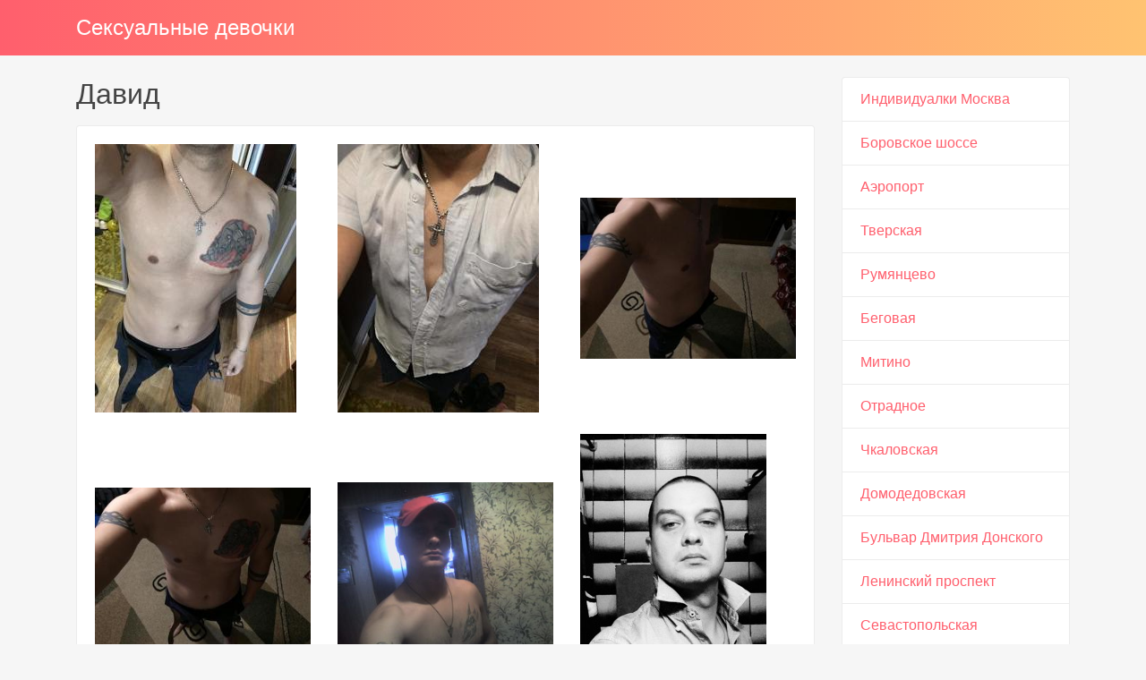

--- FILE ---
content_type: text/html; charset=UTF-8
request_url: http://sistema-halsnw.ru/anket/186
body_size: 2924
content:
<!DOCTYPE html><!-- Time: 0.022426128387451 -->
<html lang="en" class="no-js">
<head>
    <meta http-equiv="content-type" content="text/html; charset=UTF-8" /><meta name="viewport" content="width=device-width, initial-scale=1, shrink-to-fit=no"><link rel="icon" href="/themes/v3_tpl12/all/favicon.png?t=1571644420" type="image/x-icon"/><link rel="shortcut icon" href="/themes/v3_tpl12/all/favicon.png?t=1571644420" type="image/x-icon"/><link rel="stylesheet" type="text/css" href="/themes/v3_tpl12/theme1/css/bootstrap.min.css?t=1571644422"/><link rel="stylesheet" type="text/css" href="/themes/v3_tpl12/all/css/fontawesome.min.css?t=1571644421"/><link rel="stylesheet" type="text/css" href="/themes/v3_tpl12/all/css/jquery.fancybox.min.css?t=1571644421"/><script type="text/javascript" src="/themes/v3_tpl12/all/js/jquery.min.js?t=1571644422"></script><script type="text/javascript" src="/themes/v3_tpl12/all/js/jquery.fancybox.min.js?t=1571644422"></script><script type="text/javascript" src="/themes/v3_tpl12/all/js/custom.js?t=1571644422"></script><meta http-equiv="content-type" content="text/html; charset=UTF-8" /><title>Индивидуалка Давид -Москва, 36 лет, +7(499)315728906</title><meta name="description" content="Индивидуалка Давид из города Москва, номер: +7(499)315728906, с услугами Золотой дождь выдача, Страпон исполнителю, Классический, Расслабляющий, Секс классический, Минет, Секс анальный, Секс групповой, Куннилингус, Услуги девушкам, Услуги семейной паре, Услуги в автомобиле, Ануслинг заказчику, Глубокий минет, Игрушки, Куннилингус заказчику, Окончание в рот, Окончание на грудь, Окончание на лицо, Ролевые игры, Легкая доминация." /><meta name="keywords" content="" /><base href="http://sistema-halsnw.ru/anket/186"/>    <script type="text/javascript">document.documentElement.className = document.documentElement.className.replace( /\bno-js\b/,'js' );</script>
</head>
<body>
        
<nav class="navbar navbar-dark bg-primary header">
    <div class="container">
        <a class="navbar-brand mb-0 text-white text-truncate" href="/">Сексуальные девочки</a>
    </div>
</nav>
<div class="container py-4 main-content">
    <div class="row">
        <div class="col-lg-9">
            <h1 class="h2 mb-3"> Давид</h1>
<div class="card mb-4">
    <div class="card-body">
        <div class="row d-flex flex-wrap">
                            <a data-fancybox="gallery" href="/photo/3/0/30914e6188c41dda_875_780.jpg" class="col-md-4 d-flex align-items-center gallery-item mb-4">
                    <img src="/photo/3/0/30914e6188c41dda_300_300.jpg" class="img-fluid" alt="Давид - photo: 1">
                </a>
                            <a data-fancybox="gallery" href="/photo/9/d/9d1704dbcd85abf1_875_780.jpg" class="col-md-4 d-flex align-items-center gallery-item mb-4">
                    <img src="/photo/9/d/9d1704dbcd85abf1_300_300.jpg" class="img-fluid" alt="Давид - photo: 2">
                </a>
                            <a data-fancybox="gallery" href="/photo/6/d/6d073ecfbdc79853_875_780.jpg" class="col-md-4 d-flex align-items-center gallery-item mb-4">
                    <img src="/photo/6/d/6d073ecfbdc79853_300_300.jpg" class="img-fluid" alt="Давид - photo: 3">
                </a>
                            <a data-fancybox="gallery" href="/photo/a/1/a118db47ea167752_875_780.jpg" class="col-md-4 d-flex align-items-center gallery-item mb-4">
                    <img src="/photo/a/1/a118db47ea167752_300_300.jpg" class="img-fluid" alt="Давид - photo: 4">
                </a>
                            <a data-fancybox="gallery" href="/photo/e/e/ee1f85fa1c09d747_875_780.jpg" class="col-md-4 d-flex align-items-center gallery-item mb-4">
                    <img src="/photo/e/e/ee1f85fa1c09d747_300_300.jpg" class="img-fluid" alt="Давид - photo: 5">
                </a>
                            <a data-fancybox="gallery" href="/photo/d/c/dc092b2d617b46f9_875_780.jpg" class="col-md-4 d-flex align-items-center gallery-item mb-4">
                    <img src="/photo/d/c/dc092b2d617b46f9_300_300.jpg" class="img-fluid" alt="Давид - photo: 6">
                </a>
                    </div>

    <hr/>

    <h4 class="card-title">Данные </h4>
    <div class="row">
        <ul class="list-unstyled col-md-4">
            <li>
                <span class="text-secondary"> Москва</span>
            </li>
                            <li>
                    <strong>1 час</strong>
                    <span class="text-secondary">2 000 руб.</span>
                </li>
                <li>
                    <strong>2 час</strong>
                    <span class="text-secondary">3 000 руб.</span>
                </li>
                <li>
                    <strong>Ночь</strong>
                    <span class="text-secondary">5 000 руб.</span>
                </li>
                        <li>
                <strong>Телефон</strong>
                <span class="text-secondary">+7(499)315728906</span>
            </li>
        </ul>
        <ul class="list-unstyled col-md-4">
            <li>
                <span class="text-secondary">Индивидуал</span>
            </li>
                            <li>
                    <span class="text-secondary">у тебя</span>
                </li>
                    </ul>
        <ul class="list-unstyled col-md-4">
            <li>
                <strong>Возраст</strong>
                <span class="text-secondary">36 лет</span>
            </li>
            <li>
                <strong>Рост</strong>
                <span class="text-secondary">181</span>
            </li>
            <li>
                <strong>Вес</strong>
                <span class="text-secondary">80</span>
            </li>
            <li>
                <strong>член</strong>
                <span class="text-secondary">Средний</span>
            </li>
        </ul>
    </div>

    <h4 class="card-title">Услуги</h4>
    <div class="row">
        <div class="col-12">
                                                <div class="h6">Основные</div>
                    <ul class="list-unstyled ml-2">
                                                    <li class="list-inline-item">Секс классический</li>
                                                    <li class="list-inline-item">Минет</li>
                                                    <li class="list-inline-item">Секс анальный</li>
                                                    <li class="list-inline-item">Секс групповой</li>
                                                    <li class="list-inline-item">Куннилингус</li>
                                            </ul>
                                                                <div class="h6">Дополнительные</div>
                    <ul class="list-unstyled ml-2">
                                                    <li class="list-inline-item">Услуги девушкам</li>
                                                    <li class="list-inline-item">Услуги семейной паре</li>
                                                    <li class="list-inline-item">Услуги в автомобиле</li>
                                                    <li class="list-inline-item">Ануслинг заказчику</li>
                                                    <li class="list-inline-item">Глубокий минет</li>
                                                    <li class="list-inline-item">Игрушки</li>
                                                    <li class="list-inline-item">Куннилингус заказчику</li>
                                                    <li class="list-inline-item">Окончание в рот</li>
                                                    <li class="list-inline-item">Окончание на грудь</li>
                                                    <li class="list-inline-item">Окончание на лицо</li>
                                                    <li class="list-inline-item">Ролевые игры</li>
                                            </ul>
                                                                                            <div class="h6">Массаж</div>
                    <ul class="list-unstyled ml-2">
                                                    <li class="list-inline-item">Классический</li>
                                                    <li class="list-inline-item">Расслабляющий</li>
                                            </ul>
                                                                <div class="h6">Садо-мазо</div>
                    <ul class="list-unstyled ml-2">
                                                    <li class="list-inline-item">Легкая доминация</li>
                                            </ul>
                                                                <div class="h6">Экстрим</div>
                    <ul class="list-unstyled ml-2">
                                                    <li class="list-inline-item">Золотой дождь выдача</li>
                                                    <li class="list-inline-item">Страпон исполнителю</li>
                                            </ul>
                                    </div>
    </div>
    </div>
</div>        </div>
        <div class="col-lg-3">
            <div class="list-group">
            <a class="list-group-item" href="/">Индивидуалки Москва</a>
            <a class="list-group-item" href="/borovskoe-shosse">Боровское шоссе</a>
            <a class="list-group-item" href="/aeroport">Аэропорт</a>
            <a class="list-group-item" href="/tverskay">Тверская</a>
            <a class="list-group-item" href="/rumyancevo">Румянцево</a>
            <a class="list-group-item" href="/begovay">Беговая</a>
            <a class="list-group-item" href="/mitino">Митино</a>
            <a class="list-group-item" href="/otradnoe">Отрадное</a>
            <a class="list-group-item" href="/ckalovskay">Чкаловская</a>
            <a class="list-group-item" href="/domodedovskay">Домодедовская</a>
            <a class="list-group-item" href="/bulyvar_dmitriy_donskogo">Бульвар Дмитрия Донского</a>
            <a class="list-group-item" href="/leninskiy_prospekt">Ленинский проспект</a>
            <a class="list-group-item" href="/sevastopolyskay">Севастопольская</a>
            <a class="list-group-item" href="/volgogradskiy_prospekt">Волгоградский проспект</a>
            <a class="list-group-item" href="/biblioteka_imeni_lenina">Библиотека имени Ленина</a>
            <a class="list-group-item" href="/solntsevo">Солнцево</a>
            <a class="list-group-item" href="/izmaylovskay">Измайловская</a>
            <a class="list-group-item" href="/michurinskiy_prospekt">Мичуринский проспект</a>
            <a class="list-group-item" href="/planernay">Планерная</a>
            <a class="list-group-item" href="/pervomayskay">Первомайская</a>
            <a class="list-group-item" href="/blyadi_kantemirovskaya">Проститутки Кантемировская</a>
            <a class="list-group-item" href="/putany_bratislavskaya">Проститутки Братиславская</a>
    </div>        </div>
    </div>
    </div>

<footer class="py-3 bg-dark footer">
    <div class="container">
        <p class="m-0 text-center text-white">&copy; <a href="/">Сексуальные девочки</a> 2026</p>
    </div>
</footer><script defer src="https://static.cloudflareinsights.com/beacon.min.js/vcd15cbe7772f49c399c6a5babf22c1241717689176015" integrity="sha512-ZpsOmlRQV6y907TI0dKBHq9Md29nnaEIPlkf84rnaERnq6zvWvPUqr2ft8M1aS28oN72PdrCzSjY4U6VaAw1EQ==" data-cf-beacon='{"version":"2024.11.0","token":"e9c6629fef8f4d4dba58fc72d7e0d2dd","r":1,"server_timing":{"name":{"cfCacheStatus":true,"cfEdge":true,"cfExtPri":true,"cfL4":true,"cfOrigin":true,"cfSpeedBrain":true},"location_startswith":null}}' crossorigin="anonymous"></script>
</body>
</html>